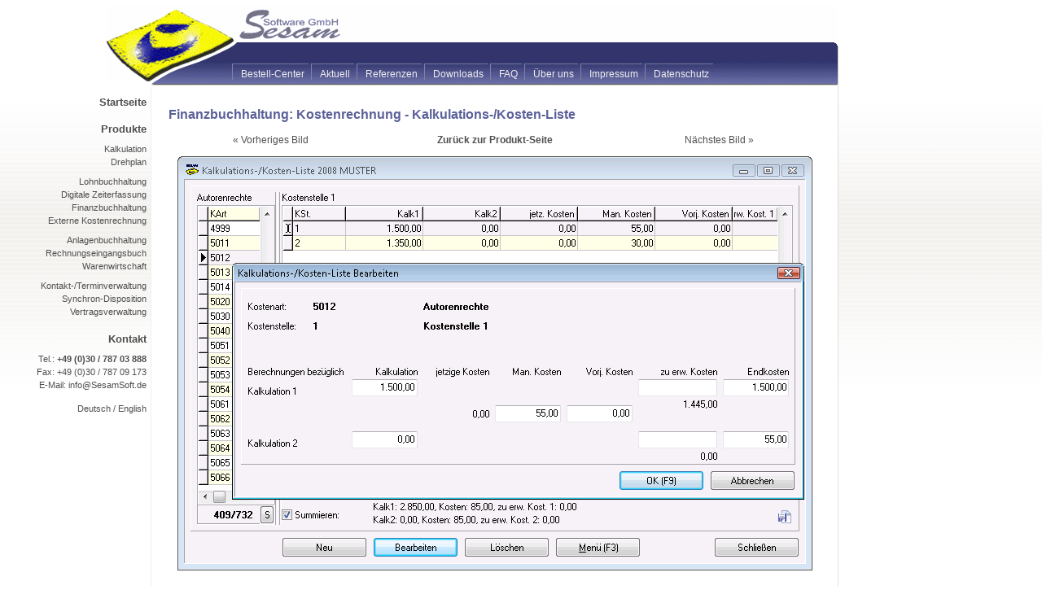

--- FILE ---
content_type: text/html
request_url: http://sesamsoft.de/Produkte/Fibu/fibu_screenshot_8.htm
body_size: 3730
content:
<!DOCTYPE html PUBLIC "-//W3C//DTD XHTML 1.0 Transitional//EN" "http://www.w3.org/TR/xhtml1/DTD/xhtml1-transitional.dtd">
<html xmlns="http://www.w3.org/1999/xhtml">

<head>
  <title></title>
  <meta http-equiv="Content-Type" content="text/html; charset=iso-8859-1" />
  <meta name="description" content="" />
  <meta name="keywords" content="" />
  <meta name="robots" content="index, follow" />
  <link rel="stylesheet" type="text/css" media="screen" href="../../styles.css" />
  <link rel="stylesheet" type="text/css" media="print" href="../../druck.css" />
  <!--[if lt IE 7]> <style type="text/css">@import url(../../ie6.css);</style> <![endif]-->
</head>

<body>
  <div id="center">
    <div id="fixed_container_oben">
      <div id="header_lang">
        <a href="../../bestellcenter.htm">Bestell-Center</a>
        <a href="../../aktuell.htm">Aktuell</a>
        <a href="../../referenzen.htm">Referenzen</a>
        <a href="../../downloads.htm">Downloads</a>
        <a href="../../faq.htm">FAQ</a>
        <a href="../../ueber_uns.htm">&Uuml;ber uns</a>
        <a href="../../impressum.htm">Impressum</a>
        <a href="../../datenschutz.htm">Datenschutz</a>
      </div>
    </div> <!--fixed_container_oben-->

    <div id="fixed_container_links">
      <h2><a href="../../index.htm">Startseite</a></h2>

      <h2><a href="../../produkte.htm">Produkte</a></h2>
      <ul>
        <li><a href="../Kalk/kalk.htm">Kalkulation</a></li>
        <li><a href="../Dreh/dreh.htm">Drehplan</a></li>
        <li style="padding-top: 8px;"><a href="../Lohn/lohn.htm">Lohnbuchhaltung</a></li>
        <li><a href="../Zeit/zeit.htm">Digitale Zeiterfassung</a></li>
        <li><a href="../Fibu/fibu.htm">Finanzbuchhaltung</a></li>
        <li><a href="../Kost/kost.htm">Externe Kostenrechnung</a></li>
        <li style="padding-top: 8px;"><a href="../Afa/afa.htm">Anlagenbuchhaltung</a></li>
        <li><a href="../Rech/rech.htm">Rechnungseingangsbuch</a></li>
        <li><a href="../Wawi/wawi.htm">Warenwirtschaft</a></li>
        <li style="padding-top: 8px;"><a href="../Kontakte/kontakte.htm">Kontakt-/Terminverwaltung</a></li>
        <li><a href="../Dispo/dispo.htm">Synchron-Disposition</a></li>
        <li><a href="../Vertrag/vertrag.htm">Vertragsverwaltung</a></li>
      </ul>

      <h2><a href="mailto:info@sesamsoft.de">Kontakt</a></h2>
      <p>
      Tel.: <b>+49 (0)30 / 787 03 888</b><br />
      Fax: +49 (0)30 / 787 09 173<br />
      E-Mail: <a href="mailto:info@sesamsoft.de">info@SesamSoft.de</a>
      </p>

      <div id="sprache"><a href="../../index.htm">Deutsch</a> / <a href="../../English/index_e.htm">English</a></div>
    </div> <!--fixed_container_links-->

    <a href="../../index.htm" class="blind_link"></a>

    <div id="inhalt">
      <div id="scroll_inhalt_lang">        <div id="screenshot">
          <table>
            <tr>
              <td colspan="3"><h1><h1>Finanzbuchhaltung: Kostenrechnung - Kalkulations-/Kosten-Liste</h1></td>
            </tr>
            <tr>
              <td class="screenshot_blaettern"><a href="fibu_screenshot_7.htm">&laquo; Vorheriges Bild</a></div>
              <td class="screenshot_schliessen"><a href="fibu.htm">Zur&uuml;ck zur Produkt-Seite</a></div>
              <td class="screenshot_blaettern"><a href="fibu_screenshot_9.htm">N&auml;chstes Bild &raquo;</a></div>
            </tr>
            <tr>
              <td colspan="3"><img src="Bilder/fibu_8_kostenrechnung_kalkkost.gif" alt="Screenshot" /></td>
            </tr>
          </table>
        </div>

      </div> <!--scroll_inhalt-->
    </div> <!--inhalt-->
  </div> <!--center-->
</body>

</html>

--- FILE ---
content_type: text/css
request_url: http://sesamsoft.de/styles.css
body_size: 9349
content:
.print {
        display: none;
}

/***** Link auf die Startseite durch Klick auf das SESAM-Logo *****/
.blind_link {
        position: fixed;
        display: block;
        /* Breite und Hoehe des Logos */
        width: 155px;
        height: 100px;
        /* oberer (siehe fixed_container_oben padding) und linker Rand (siehe header) des Logos */
        top: 5px;
        left: 130px;
        background-color: transparent;
}

/***** Info-Kasten mit farbigem Hintergrund *****/
.info {
        background-color: rgb(250,249,246);
        background-image: url(Bilder/info_hg.gif);
        background-repeat: repeat-x;
        border: 1px solid #DFDFDF;
        padding: 8px 10px 8px 10px;
}

/***** Hinweis-Text mit kleinerer Schrift *****/
.hinweis {
        font-size: 0.9em;
        line-height: 1.25em;
        font-weight: normal;
}

.ref_anker {
        padding-top: 80px;
}

body {
        margin: 0px;
        height: 100%;
        padding: 0 0 50px 0;
        font-size: 100%;
        color: #4F4F4F;
        font: 0.75em Arial, Helvetica, sans-serif;
        line-height: 1.1em;
        background-color: white;
        background-image: url(Bilder/body_hg.gif);
        background-repeat: repeat-x;
        background-attachment: fixed;
}

table {
        border: none;
        border-collapse: collapse;
}

td {
        vertical-align: top;
}

img {
        margin: 0;
        padding: 0;
        border: none;
}

h1 {
        font-size: 1.3em;
        color: rgb(91,96,153);
        margin: 0 0 0.8em 0;
}

h2 {
        font-size: 1.2em;
        font-weight: bold;
        margin: 1.5em 0 0.5em 0;
}

h3 {
        font-size: 1em;
        font-weight: bold;
        margin-bottom: 0.5em;
}

ul {
        list-style-type: none;
}

a:link,
a:visited {
        text-decoration: none;
        /* fuer Links explizit Farbe setzen, sonst Standard-Blau */
        color: #4F4F4F;
}

a:hover {
        text-decoration: underline;
        /* fuer Links explizit Farbe setzen, sonst Standard-Blau */
        color: #4F4F4F;
}

/***** obere Zeile, in der der Header steckt *****/
/***** (ueber padding kann oberer Rand festgelegt werden *****/
#fixed_container_oben {
        position: fixed;
        height: 100px;
        top: 0;
        left: 0;
        margin: 0;
        padding: 5px 0 0 0;
        background-color: white;
}

#header {
        /* 585 + 155 = 740 = Breite von header.gif */
        /* jetzt 35 Pixel breiter, d.h. 620+155=775 */
        width: 620px;
        /* 20 + 80 = 100 = Hoehe von fixed_container_oben */
        height: 20px;
        padding: 80px 0 0 155px;
        /* linker Rand von header.gif */
        margin: 0 0 0 130px;
        background-image: url(Bilder/header.gif);
        background-repeat: no-repeat;
}

#fixed_container_oben a:link,
#fixed_container_oben a:visited {
	font-size: 1em;
	color: #EFEFEF;
	padding: 5px 5px 0 10px;
	border-top: 1px solid rgb(110,113,148);
	border-left: 1px solid rgb(127,130,172);
}

#header_lang {
        /* 585 + 155 = 740 = Breite von header.gif */
        /* jetzt nochmals breiter, d.h. 745+155=900 */
        width: 745px;
        /* 20 + 80 = 100 = Hoehe von fixed_container_oben */
        height: 20px;
        padding: 80px 0 0 155px;
        /* linker Rand von header.gif */
        margin: 0 0 0 130px;
        background-image: url(Bilder/header_lang.gif);
        background-repeat: no-repeat;
}

/***** linke Linkleiste *****/
#fixed_container_links {
        position: fixed;
        width: 180px;
        /* HA 15.10.12: besser immer ueber gesamte Hoehe (wichtig beim horiz. Scrollen */
        height: 100%;
        /* HA 15.10.12: Abstand des rechtsbuendigen Textes vom eigentlichen Body */
        padding-right: 5px;
        /* entspricht Hoehe der oberen Linkleiste */
        top: 100px;
        left: 0;
        margin: 0;
        /* rechtsbuendiger Text */
        text-align: right;
        /* etwas kleinere Schrift als sonst */
        font-size: 0.9em;
        /* HA 15.10.12: dadurch wird der weggescrollte Hauptinhalt ueberschrieben */
        background-color: white;
        /* HA 15.10.12: und das nur, um identisch zum rechten Bereich auszusehen */
        background-image: url(Bilder/body_hg.gif);
        background-repeat: repeat-x;
        background-attachment: fixed;
}

/* Abstand zwischen Produkte und dem ersten Produkt */
#fixed_container_links ul {
        margin: 10px 0 0 0;
        /* muss fuer Firefox und Safari anscheinend explizit gesetzt werden */
        padding: 0;
}

/* Abstand zwischen den einzelnen Produkten */
/* (die drei etwas groesseren Abstaende werden direkt in der HTML-Dateien definiert) */
#fixed_container_links li {
        line-height: 1.5em;
}

/* Abstand zwischen Kontakt und Telefonnummer */
#fixed_container_links p {
        margin: 10px 0 0 0;
        line-height: 1.5em;
}

/* Abstand zwischen den Sprach-Links und dem Absatz vorher */
#sprache {
        margin: 15px 0 0 0;
}

#inhalt a:link,
#inhalt a:visited {
	text-decoration: underline;
}

#scroll_inhalt {
        position: static;
        width: 678px;
        margin: 0 0 0 185px;
        padding: 120px 20px 20px 20px;
        background-color: white;
        border-right: 1px solid #DFDFDF;
        border-bottom: 2px solid #DFDFDF;
        border-left: 1px solid #EFEFEF;
        line-height: 1.4em;
}

#scroll_inhalt_lang {
        position: static;
        width: 803px;
        margin: 0 0 0 185px;
        padding: 120px 20px 20px 20px;
        background-color: white;
        border-right: 1px solid #DFDFDF;
        border-bottom: 2px solid #DFDFDF;
        border-left: 1px solid #EFEFEF;
        line-height: 1.4em;
}

/***** index.htm *****/
.index_bildspalte {
        width: 280px;
        padding: 0 0 0 20px;
}

.index_textspalte {
        padding: 40px 0 0 0;
}

#willkommen img {
        background-image: url(Bilder/sesamtor_zu.jpg);
}

#willkommen img:hover {
        background-image: url(Bilder/sesamtor_auf.jpg);
}

a.linkpfeil:link,
a.linkpfeil:visited {
        /* sollte identisch mit Farbe von H1 sein */
	color: rgb(91,96,153);
        font-size: 1.3em;
        font-weight: bold;
}

/***** bestellcenter.htm *****/
#bestellcenter a:link,
#bestellcenter a:visited {
	padding: 2px 6px 2px 6px;
	background-image: url(Bilder/info_hg.gif);
        background-repeat: repeat-x;
        border: 1px solid #DFDFDF;
        font-style: normal;
}

#mail_vorschau {
	font-style: italic;
}

.mail_bestell_button {
	padding: 5px 0 20px 0;
}

/***** aktuell.htm *****/
#aktuell h2 {
	border-top: 1px dotted #CFCFCF;
        padding: 10px 0 0 0;
}

#aktuell ul {
	list-style-type: disc;
}

/***** referenzen.htm *****/
a.ref_top:link,
a.ref_top:visited {
	position: fixed;
	top: 120px;
	left: 815px;
        /* sollte identisch mit Farbe von H1 sein */
	color: rgb(91,96,153);
	background-color: white;
	font-size: 0.9em;
}

a.ref_top_ie6 {
	display: none;
}

#referenzen .info {
	margin-right: 75px;
}

/***** downloads.htm *****/
#downloads table {
	width: 100%;
        margin: 15px 0 0 0;
        padding: 0 0 10px 0;
        border-top: 1px dotted #AFAFAF;
}

.download_symbol {
	width: 25px;
}

.download_name {
	width: 100px;
}

/***** faq.htm *****/
#faq p {
        margin-top: 0px;
        margin-right: 75px;
}

#faq h3 {
        margin-right: 75px;
        padding: 10px 0 0 0;
        border-top: 1px dotted #CFCFCF;
}

#faq li {
        margin: 5px 75px 0 0;
}

/***** ueber_uns.htm *****/
#ueber_uns table {
	margin-top: 25px;
}

#ueber_uns td {
	padding: 10px 20px 10px 0;
        border-top: 1px dotted #CFCFCF;
}

#ueber_uns span {
	font-weight: bold;
}

/***** "produkt".htm *****/
.screenshots {
        /* Abstand nach oben, weil in der produktbeschreibung */
        /* zuerst h2 steht, das auch einen Abstand nach oben hat */
	padding-top: 25px;
}

/* wird auch in produkte.htm genutzt */
.bildunterschrift {
        margin-top: 3px;
	font-size: 0.9em;
	line-height: 1.0em;
}

.produktbeschreibung {
        /* Abstand zu den Bildern */
	padding-left: 20px;
}

.produktbeschreibung ul {
	list-style-type: disc;
	margin: 0 0 0 15px;
	padding: 0;
}

/***** *_screenshot_*.htm *****/
#screenshot img {
        /* zentrierte Ausrichtung in der Tabelle */
        display: block;
        margin: 10px auto 10px auto;
}

/* normalerweise ist in inhalt immer unterstrichen, */
/* daher hier explizit eine Ausnahme machen */
#screenshot a:link,
#screenshot a:visited {
        text-decoration: none;
}

#screenshot a:hover {
        text-decoration: underline;
        /* fuer Links explizit Farbe setzen, sonst Standard-Blau */
        color: #4F4F4F;
}

.screenshot_blaettern {
        width: 250px;
        text-align: center;
}

.screenshot_schliessen {
        /* eigentlich ist scroll_inhalt_lang 805px breit, aber bei Firefox */
        /* haute das nicht hin, wenn es groesser war 250 + 297 + 250 = 797 */
        width: 297px;
        text-align: center;
        font-weight: bold;
}

--- FILE ---
content_type: text/css
request_url: http://sesamsoft.de/druck.css
body_size: 31
content:
.screen {
	display: none;
}
